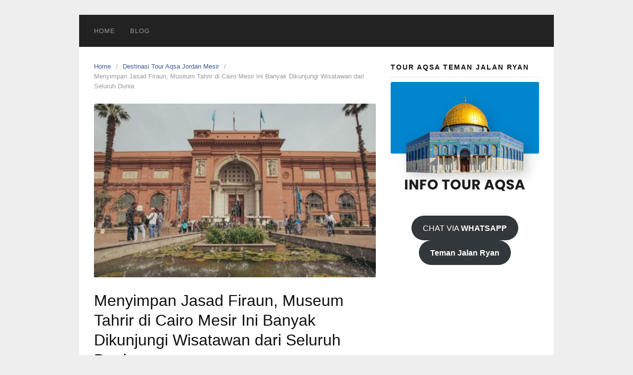

--- FILE ---
content_type: text/html; charset=UTF-8
request_url: https://touraqsa.com/2022/02/menyimpan-jasad-firaun-museum-tahrir-di-cairo-mesir-ini-banyak-dikunjungi-wisatawan-dari-seluruh-dunia/
body_size: 12414
content:
<!DOCTYPE html>
<html dir="ltr" lang="en-US" prefix="og: https://ogp.me/ns#">

<head>
  <meta charset="UTF-8">
  <meta name="viewport" content="width=device-width,initial-scale=1,minimum-scale=1.0">
  <title>Menyimpan Jasad Firaun, Museum Tahrir di Cairo Mesir Ini Banyak Dikunjungi Wisatawan dari Seluruh Dunia - Tour Aqsa Jordan Mesir</title>

		<!-- All in One SEO 4.9.3 - aioseo.com -->
	<meta name="description" content="Menyimpan Jasad Firaun, Museum Tahrir di Cairo Mesir Ini Banyak Dikunjungi Wisatawan dari Seluruh Dunia Penasaran tempat untuk menyimpan jasad Firaun, Museum Tahrir di Cairo Mesir ini banyak dikunjungi wisatawan dari seluruh dunia. Menjadi tokoh paling dikenal bagi umat Islam, pasti semua tahu Firaun. Dalam Islam, Firaun merupakan seorang raja yang mengaku sebagai Tuhan dan" />
	<meta name="robots" content="max-image-preview:large" />
	<meta name="author" content="admin"/>
	<link rel="canonical" href="https://touraqsa.com/2022/02/menyimpan-jasad-firaun-museum-tahrir-di-cairo-mesir-ini-banyak-dikunjungi-wisatawan-dari-seluruh-dunia/" />
	<meta name="generator" content="All in One SEO (AIOSEO) 4.9.3" />
		<meta property="og:locale" content="en_US" />
		<meta property="og:site_name" content="Tour Aqsa Jordan Mesir - Travel Penyedia Paket Tour Aqsa Jordan Mesir" />
		<meta property="og:type" content="article" />
		<meta property="og:title" content="Menyimpan Jasad Firaun, Museum Tahrir di Cairo Mesir Ini Banyak Dikunjungi Wisatawan dari Seluruh Dunia - Tour Aqsa Jordan Mesir" />
		<meta property="og:description" content="Menyimpan Jasad Firaun, Museum Tahrir di Cairo Mesir Ini Banyak Dikunjungi Wisatawan dari Seluruh Dunia Penasaran tempat untuk menyimpan jasad Firaun, Museum Tahrir di Cairo Mesir ini banyak dikunjungi wisatawan dari seluruh dunia. Menjadi tokoh paling dikenal bagi umat Islam, pasti semua tahu Firaun. Dalam Islam, Firaun merupakan seorang raja yang mengaku sebagai Tuhan dan" />
		<meta property="og:url" content="https://touraqsa.com/2022/02/menyimpan-jasad-firaun-museum-tahrir-di-cairo-mesir-ini-banyak-dikunjungi-wisatawan-dari-seluruh-dunia/" />
		<meta property="article:published_time" content="2022-02-12T22:49:50+00:00" />
		<meta property="article:modified_time" content="2022-03-21T02:26:20+00:00" />
		<meta name="twitter:card" content="summary" />
		<meta name="twitter:title" content="Menyimpan Jasad Firaun, Museum Tahrir di Cairo Mesir Ini Banyak Dikunjungi Wisatawan dari Seluruh Dunia - Tour Aqsa Jordan Mesir" />
		<meta name="twitter:description" content="Menyimpan Jasad Firaun, Museum Tahrir di Cairo Mesir Ini Banyak Dikunjungi Wisatawan dari Seluruh Dunia Penasaran tempat untuk menyimpan jasad Firaun, Museum Tahrir di Cairo Mesir ini banyak dikunjungi wisatawan dari seluruh dunia. Menjadi tokoh paling dikenal bagi umat Islam, pasti semua tahu Firaun. Dalam Islam, Firaun merupakan seorang raja yang mengaku sebagai Tuhan dan" />
		<script type="application/ld+json" class="aioseo-schema">
			{"@context":"https:\/\/schema.org","@graph":[{"@type":"BlogPosting","@id":"https:\/\/touraqsa.com\/2022\/02\/menyimpan-jasad-firaun-museum-tahrir-di-cairo-mesir-ini-banyak-dikunjungi-wisatawan-dari-seluruh-dunia\/#blogposting","name":"Menyimpan Jasad Firaun, Museum Tahrir di Cairo Mesir Ini Banyak Dikunjungi Wisatawan dari Seluruh Dunia - Tour Aqsa Jordan Mesir","headline":"Menyimpan Jasad Firaun, Museum Tahrir di Cairo Mesir Ini Banyak Dikunjungi Wisatawan dari Seluruh Dunia","author":{"@id":"https:\/\/touraqsa.com\/author\/admin_touraqsa-com\/#author"},"publisher":{"@id":"https:\/\/touraqsa.com\/#organization"},"image":{"@type":"ImageObject","url":"https:\/\/touraqsa.com\/wp-content\/uploads\/2022\/02\/17.-Menyimpan-Jasad-Firaun-Museum-Tahrir-di-Cairo-Mesir-Ini-Banyak-Dikunjungi-Wisatawan-dari-Seluruh-Dunia.jpg","width":1920,"height":960,"caption":"Menyimpan Jasad Firaun, Museum Tahrir di Cairo Mesir Ini Banyak Dikunjungi Wisatawan dari Seluruh Dunia"},"datePublished":"2022-02-12T22:49:50+00:00","dateModified":"2022-03-21T02:26:20+00:00","inLanguage":"en-US","mainEntityOfPage":{"@id":"https:\/\/touraqsa.com\/2022\/02\/menyimpan-jasad-firaun-museum-tahrir-di-cairo-mesir-ini-banyak-dikunjungi-wisatawan-dari-seluruh-dunia\/#webpage"},"isPartOf":{"@id":"https:\/\/touraqsa.com\/2022\/02\/menyimpan-jasad-firaun-museum-tahrir-di-cairo-mesir-ini-banyak-dikunjungi-wisatawan-dari-seluruh-dunia\/#webpage"},"articleSection":"Destinasi Tour Aqsa Jordan Mesir, Biaya Tour Aqsa, Harga Tour Aqsa, Paket Tour Aqsa, Tour Aqsa, Tour Aqsa Jakarta, Tour Aqsa Jordan Mesir, Tour Aqsa Murah, Tour Aqsa Surabaya, Tour Aqsa Tangerang, Tour Aqsa Terbaik Jakarta, Tour Halal ke Aqsa, Tour Jordan Aqsa, Tour Muslim ke Palestina, Tour Muslim Masjidil Aqsa, Travel Halal ke Masjidil Aqsa, Travel Muslim Halal ke Aqsa, Travel Tour Aqsa, Travel Tour Muslim Aqsa, Travel Wisata Muslim Aqsa"},{"@type":"BreadcrumbList","@id":"https:\/\/touraqsa.com\/2022\/02\/menyimpan-jasad-firaun-museum-tahrir-di-cairo-mesir-ini-banyak-dikunjungi-wisatawan-dari-seluruh-dunia\/#breadcrumblist","itemListElement":[{"@type":"ListItem","@id":"https:\/\/touraqsa.com#listItem","position":1,"name":"Home","item":"https:\/\/touraqsa.com","nextItem":{"@type":"ListItem","@id":"https:\/\/touraqsa.com\/category\/destinasi-tour-aqsa-jordan-mesir\/#listItem","name":"Destinasi Tour Aqsa Jordan Mesir"}},{"@type":"ListItem","@id":"https:\/\/touraqsa.com\/category\/destinasi-tour-aqsa-jordan-mesir\/#listItem","position":2,"name":"Destinasi Tour Aqsa Jordan Mesir","item":"https:\/\/touraqsa.com\/category\/destinasi-tour-aqsa-jordan-mesir\/","nextItem":{"@type":"ListItem","@id":"https:\/\/touraqsa.com\/2022\/02\/menyimpan-jasad-firaun-museum-tahrir-di-cairo-mesir-ini-banyak-dikunjungi-wisatawan-dari-seluruh-dunia\/#listItem","name":"Menyimpan Jasad Firaun, Museum Tahrir di Cairo Mesir Ini Banyak Dikunjungi Wisatawan dari Seluruh Dunia"},"previousItem":{"@type":"ListItem","@id":"https:\/\/touraqsa.com#listItem","name":"Home"}},{"@type":"ListItem","@id":"https:\/\/touraqsa.com\/2022\/02\/menyimpan-jasad-firaun-museum-tahrir-di-cairo-mesir-ini-banyak-dikunjungi-wisatawan-dari-seluruh-dunia\/#listItem","position":3,"name":"Menyimpan Jasad Firaun, Museum Tahrir di Cairo Mesir Ini Banyak Dikunjungi Wisatawan dari Seluruh Dunia","previousItem":{"@type":"ListItem","@id":"https:\/\/touraqsa.com\/category\/destinasi-tour-aqsa-jordan-mesir\/#listItem","name":"Destinasi Tour Aqsa Jordan Mesir"}}]},{"@type":"Organization","@id":"https:\/\/touraqsa.com\/#organization","name":"Top Of The World","description":"Travel Penyedia Paket Tour Aqsa Jordan Mesir","url":"https:\/\/touraqsa.com\/"},{"@type":"Person","@id":"https:\/\/touraqsa.com\/author\/admin_touraqsa-com\/#author","url":"https:\/\/touraqsa.com\/author\/admin_touraqsa-com\/","name":"admin","image":{"@type":"ImageObject","@id":"https:\/\/touraqsa.com\/2022\/02\/menyimpan-jasad-firaun-museum-tahrir-di-cairo-mesir-ini-banyak-dikunjungi-wisatawan-dari-seluruh-dunia\/#authorImage","url":"https:\/\/secure.gravatar.com\/avatar\/60f9b1dae32bd6eb8f9c4770f4ba4827114e8ad71eebd1f56c16905b2222856f?s=96&d=mm&r=g","width":96,"height":96,"caption":"admin"}},{"@type":"WebPage","@id":"https:\/\/touraqsa.com\/2022\/02\/menyimpan-jasad-firaun-museum-tahrir-di-cairo-mesir-ini-banyak-dikunjungi-wisatawan-dari-seluruh-dunia\/#webpage","url":"https:\/\/touraqsa.com\/2022\/02\/menyimpan-jasad-firaun-museum-tahrir-di-cairo-mesir-ini-banyak-dikunjungi-wisatawan-dari-seluruh-dunia\/","name":"Menyimpan Jasad Firaun, Museum Tahrir di Cairo Mesir Ini Banyak Dikunjungi Wisatawan dari Seluruh Dunia - Tour Aqsa Jordan Mesir","description":"Menyimpan Jasad Firaun, Museum Tahrir di Cairo Mesir Ini Banyak Dikunjungi Wisatawan dari Seluruh Dunia Penasaran tempat untuk menyimpan jasad Firaun, Museum Tahrir di Cairo Mesir ini banyak dikunjungi wisatawan dari seluruh dunia. Menjadi tokoh paling dikenal bagi umat Islam, pasti semua tahu Firaun. Dalam Islam, Firaun merupakan seorang raja yang mengaku sebagai Tuhan dan","inLanguage":"en-US","isPartOf":{"@id":"https:\/\/touraqsa.com\/#website"},"breadcrumb":{"@id":"https:\/\/touraqsa.com\/2022\/02\/menyimpan-jasad-firaun-museum-tahrir-di-cairo-mesir-ini-banyak-dikunjungi-wisatawan-dari-seluruh-dunia\/#breadcrumblist"},"author":{"@id":"https:\/\/touraqsa.com\/author\/admin_touraqsa-com\/#author"},"creator":{"@id":"https:\/\/touraqsa.com\/author\/admin_touraqsa-com\/#author"},"image":{"@type":"ImageObject","url":"https:\/\/touraqsa.com\/wp-content\/uploads\/2022\/02\/17.-Menyimpan-Jasad-Firaun-Museum-Tahrir-di-Cairo-Mesir-Ini-Banyak-Dikunjungi-Wisatawan-dari-Seluruh-Dunia.jpg","@id":"https:\/\/touraqsa.com\/2022\/02\/menyimpan-jasad-firaun-museum-tahrir-di-cairo-mesir-ini-banyak-dikunjungi-wisatawan-dari-seluruh-dunia\/#mainImage","width":1920,"height":960,"caption":"Menyimpan Jasad Firaun, Museum Tahrir di Cairo Mesir Ini Banyak Dikunjungi Wisatawan dari Seluruh Dunia"},"primaryImageOfPage":{"@id":"https:\/\/touraqsa.com\/2022\/02\/menyimpan-jasad-firaun-museum-tahrir-di-cairo-mesir-ini-banyak-dikunjungi-wisatawan-dari-seluruh-dunia\/#mainImage"},"datePublished":"2022-02-12T22:49:50+00:00","dateModified":"2022-03-21T02:26:20+00:00"},{"@type":"WebSite","@id":"https:\/\/touraqsa.com\/#website","url":"https:\/\/touraqsa.com\/","name":"Tour Aqsa Jordan Mesir","description":"Travel Penyedia Paket Tour Aqsa Jordan Mesir","inLanguage":"en-US","publisher":{"@id":"https:\/\/touraqsa.com\/#organization"}}]}
		</script>
		<!-- All in One SEO -->

<meta name="robots" content="index,follow"/>
<meta property="og:type" content="website"/>
<meta property="og:site_name" content="Tour Aqsa Jordan Mesir"/>
<meta property="og:url" content="https://touraqsa.com/2022/02/menyimpan-jasad-firaun-museum-tahrir-di-cairo-mesir-ini-banyak-dikunjungi-wisatawan-dari-seluruh-dunia/"/>
<meta property="og:image" content="https://touraqsa.com/wp-content/uploads/2022/02/17.-Menyimpan-Jasad-Firaun-Museum-Tahrir-di-Cairo-Mesir-Ini-Banyak-Dikunjungi-Wisatawan-dari-Seluruh-Dunia.jpg"/>
<link rel="alternate" type="application/rss+xml" title="Tour Aqsa Jordan Mesir &raquo; Feed" href="https://touraqsa.com/feed/" />
<link rel="alternate" type="application/rss+xml" title="Tour Aqsa Jordan Mesir &raquo; Comments Feed" href="https://touraqsa.com/comments/feed/" />
<style id='wp-img-auto-sizes-contain-inline-css' type='text/css'>
img:is([sizes=auto i],[sizes^="auto," i]){contain-intrinsic-size:3000px 1500px}
/*# sourceURL=wp-img-auto-sizes-contain-inline-css */
</style>
<link rel='stylesheet' id='wp-block-library-css' href='https://touraqsa.com/wp-includes/css/dist/block-library/style.min.css?ver=6.9' type='text/css' media='all' />
<style id='classic-theme-styles-inline-css' type='text/css'>
/*! This file is auto-generated */
.wp-block-button__link{color:#fff;background-color:#32373c;border-radius:9999px;box-shadow:none;text-decoration:none;padding:calc(.667em + 2px) calc(1.333em + 2px);font-size:1.125em}.wp-block-file__button{background:#32373c;color:#fff;text-decoration:none}
/*# sourceURL=/wp-includes/css/classic-themes.min.css */
</style>
<link rel='stylesheet' id='aioseo/css/src/vue/standalone/blocks/table-of-contents/global.scss-css' href='https://touraqsa.com/wp-content/plugins/all-in-one-seo-pack/dist/Lite/assets/css/table-of-contents/global.e90f6d47.css?ver=4.9.3' type='text/css' media='all' />
<style id='global-styles-inline-css' type='text/css'>
:root{--wp--preset--aspect-ratio--square: 1;--wp--preset--aspect-ratio--4-3: 4/3;--wp--preset--aspect-ratio--3-4: 3/4;--wp--preset--aspect-ratio--3-2: 3/2;--wp--preset--aspect-ratio--2-3: 2/3;--wp--preset--aspect-ratio--16-9: 16/9;--wp--preset--aspect-ratio--9-16: 9/16;--wp--preset--color--black: #000000;--wp--preset--color--cyan-bluish-gray: #abb8c3;--wp--preset--color--white: #ffffff;--wp--preset--color--pale-pink: #f78da7;--wp--preset--color--vivid-red: #cf2e2e;--wp--preset--color--luminous-vivid-orange: #ff6900;--wp--preset--color--luminous-vivid-amber: #fcb900;--wp--preset--color--light-green-cyan: #7bdcb5;--wp--preset--color--vivid-green-cyan: #00d084;--wp--preset--color--pale-cyan-blue: #8ed1fc;--wp--preset--color--vivid-cyan-blue: #0693e3;--wp--preset--color--vivid-purple: #9b51e0;--wp--preset--gradient--vivid-cyan-blue-to-vivid-purple: linear-gradient(135deg,rgb(6,147,227) 0%,rgb(155,81,224) 100%);--wp--preset--gradient--light-green-cyan-to-vivid-green-cyan: linear-gradient(135deg,rgb(122,220,180) 0%,rgb(0,208,130) 100%);--wp--preset--gradient--luminous-vivid-amber-to-luminous-vivid-orange: linear-gradient(135deg,rgb(252,185,0) 0%,rgb(255,105,0) 100%);--wp--preset--gradient--luminous-vivid-orange-to-vivid-red: linear-gradient(135deg,rgb(255,105,0) 0%,rgb(207,46,46) 100%);--wp--preset--gradient--very-light-gray-to-cyan-bluish-gray: linear-gradient(135deg,rgb(238,238,238) 0%,rgb(169,184,195) 100%);--wp--preset--gradient--cool-to-warm-spectrum: linear-gradient(135deg,rgb(74,234,220) 0%,rgb(151,120,209) 20%,rgb(207,42,186) 40%,rgb(238,44,130) 60%,rgb(251,105,98) 80%,rgb(254,248,76) 100%);--wp--preset--gradient--blush-light-purple: linear-gradient(135deg,rgb(255,206,236) 0%,rgb(152,150,240) 100%);--wp--preset--gradient--blush-bordeaux: linear-gradient(135deg,rgb(254,205,165) 0%,rgb(254,45,45) 50%,rgb(107,0,62) 100%);--wp--preset--gradient--luminous-dusk: linear-gradient(135deg,rgb(255,203,112) 0%,rgb(199,81,192) 50%,rgb(65,88,208) 100%);--wp--preset--gradient--pale-ocean: linear-gradient(135deg,rgb(255,245,203) 0%,rgb(182,227,212) 50%,rgb(51,167,181) 100%);--wp--preset--gradient--electric-grass: linear-gradient(135deg,rgb(202,248,128) 0%,rgb(113,206,126) 100%);--wp--preset--gradient--midnight: linear-gradient(135deg,rgb(2,3,129) 0%,rgb(40,116,252) 100%);--wp--preset--font-size--small: 13px;--wp--preset--font-size--medium: 20px;--wp--preset--font-size--large: 36px;--wp--preset--font-size--x-large: 42px;--wp--preset--spacing--20: 0.44rem;--wp--preset--spacing--30: 0.67rem;--wp--preset--spacing--40: 1rem;--wp--preset--spacing--50: 1.5rem;--wp--preset--spacing--60: 2.25rem;--wp--preset--spacing--70: 3.38rem;--wp--preset--spacing--80: 5.06rem;--wp--preset--shadow--natural: 6px 6px 9px rgba(0, 0, 0, 0.2);--wp--preset--shadow--deep: 12px 12px 50px rgba(0, 0, 0, 0.4);--wp--preset--shadow--sharp: 6px 6px 0px rgba(0, 0, 0, 0.2);--wp--preset--shadow--outlined: 6px 6px 0px -3px rgb(255, 255, 255), 6px 6px rgb(0, 0, 0);--wp--preset--shadow--crisp: 6px 6px 0px rgb(0, 0, 0);}:where(.is-layout-flex){gap: 0.5em;}:where(.is-layout-grid){gap: 0.5em;}body .is-layout-flex{display: flex;}.is-layout-flex{flex-wrap: wrap;align-items: center;}.is-layout-flex > :is(*, div){margin: 0;}body .is-layout-grid{display: grid;}.is-layout-grid > :is(*, div){margin: 0;}:where(.wp-block-columns.is-layout-flex){gap: 2em;}:where(.wp-block-columns.is-layout-grid){gap: 2em;}:where(.wp-block-post-template.is-layout-flex){gap: 1.25em;}:where(.wp-block-post-template.is-layout-grid){gap: 1.25em;}.has-black-color{color: var(--wp--preset--color--black) !important;}.has-cyan-bluish-gray-color{color: var(--wp--preset--color--cyan-bluish-gray) !important;}.has-white-color{color: var(--wp--preset--color--white) !important;}.has-pale-pink-color{color: var(--wp--preset--color--pale-pink) !important;}.has-vivid-red-color{color: var(--wp--preset--color--vivid-red) !important;}.has-luminous-vivid-orange-color{color: var(--wp--preset--color--luminous-vivid-orange) !important;}.has-luminous-vivid-amber-color{color: var(--wp--preset--color--luminous-vivid-amber) !important;}.has-light-green-cyan-color{color: var(--wp--preset--color--light-green-cyan) !important;}.has-vivid-green-cyan-color{color: var(--wp--preset--color--vivid-green-cyan) !important;}.has-pale-cyan-blue-color{color: var(--wp--preset--color--pale-cyan-blue) !important;}.has-vivid-cyan-blue-color{color: var(--wp--preset--color--vivid-cyan-blue) !important;}.has-vivid-purple-color{color: var(--wp--preset--color--vivid-purple) !important;}.has-black-background-color{background-color: var(--wp--preset--color--black) !important;}.has-cyan-bluish-gray-background-color{background-color: var(--wp--preset--color--cyan-bluish-gray) !important;}.has-white-background-color{background-color: var(--wp--preset--color--white) !important;}.has-pale-pink-background-color{background-color: var(--wp--preset--color--pale-pink) !important;}.has-vivid-red-background-color{background-color: var(--wp--preset--color--vivid-red) !important;}.has-luminous-vivid-orange-background-color{background-color: var(--wp--preset--color--luminous-vivid-orange) !important;}.has-luminous-vivid-amber-background-color{background-color: var(--wp--preset--color--luminous-vivid-amber) !important;}.has-light-green-cyan-background-color{background-color: var(--wp--preset--color--light-green-cyan) !important;}.has-vivid-green-cyan-background-color{background-color: var(--wp--preset--color--vivid-green-cyan) !important;}.has-pale-cyan-blue-background-color{background-color: var(--wp--preset--color--pale-cyan-blue) !important;}.has-vivid-cyan-blue-background-color{background-color: var(--wp--preset--color--vivid-cyan-blue) !important;}.has-vivid-purple-background-color{background-color: var(--wp--preset--color--vivid-purple) !important;}.has-black-border-color{border-color: var(--wp--preset--color--black) !important;}.has-cyan-bluish-gray-border-color{border-color: var(--wp--preset--color--cyan-bluish-gray) !important;}.has-white-border-color{border-color: var(--wp--preset--color--white) !important;}.has-pale-pink-border-color{border-color: var(--wp--preset--color--pale-pink) !important;}.has-vivid-red-border-color{border-color: var(--wp--preset--color--vivid-red) !important;}.has-luminous-vivid-orange-border-color{border-color: var(--wp--preset--color--luminous-vivid-orange) !important;}.has-luminous-vivid-amber-border-color{border-color: var(--wp--preset--color--luminous-vivid-amber) !important;}.has-light-green-cyan-border-color{border-color: var(--wp--preset--color--light-green-cyan) !important;}.has-vivid-green-cyan-border-color{border-color: var(--wp--preset--color--vivid-green-cyan) !important;}.has-pale-cyan-blue-border-color{border-color: var(--wp--preset--color--pale-cyan-blue) !important;}.has-vivid-cyan-blue-border-color{border-color: var(--wp--preset--color--vivid-cyan-blue) !important;}.has-vivid-purple-border-color{border-color: var(--wp--preset--color--vivid-purple) !important;}.has-vivid-cyan-blue-to-vivid-purple-gradient-background{background: var(--wp--preset--gradient--vivid-cyan-blue-to-vivid-purple) !important;}.has-light-green-cyan-to-vivid-green-cyan-gradient-background{background: var(--wp--preset--gradient--light-green-cyan-to-vivid-green-cyan) !important;}.has-luminous-vivid-amber-to-luminous-vivid-orange-gradient-background{background: var(--wp--preset--gradient--luminous-vivid-amber-to-luminous-vivid-orange) !important;}.has-luminous-vivid-orange-to-vivid-red-gradient-background{background: var(--wp--preset--gradient--luminous-vivid-orange-to-vivid-red) !important;}.has-very-light-gray-to-cyan-bluish-gray-gradient-background{background: var(--wp--preset--gradient--very-light-gray-to-cyan-bluish-gray) !important;}.has-cool-to-warm-spectrum-gradient-background{background: var(--wp--preset--gradient--cool-to-warm-spectrum) !important;}.has-blush-light-purple-gradient-background{background: var(--wp--preset--gradient--blush-light-purple) !important;}.has-blush-bordeaux-gradient-background{background: var(--wp--preset--gradient--blush-bordeaux) !important;}.has-luminous-dusk-gradient-background{background: var(--wp--preset--gradient--luminous-dusk) !important;}.has-pale-ocean-gradient-background{background: var(--wp--preset--gradient--pale-ocean) !important;}.has-electric-grass-gradient-background{background: var(--wp--preset--gradient--electric-grass) !important;}.has-midnight-gradient-background{background: var(--wp--preset--gradient--midnight) !important;}.has-small-font-size{font-size: var(--wp--preset--font-size--small) !important;}.has-medium-font-size{font-size: var(--wp--preset--font-size--medium) !important;}.has-large-font-size{font-size: var(--wp--preset--font-size--large) !important;}.has-x-large-font-size{font-size: var(--wp--preset--font-size--x-large) !important;}
:where(.wp-block-post-template.is-layout-flex){gap: 1.25em;}:where(.wp-block-post-template.is-layout-grid){gap: 1.25em;}
:where(.wp-block-term-template.is-layout-flex){gap: 1.25em;}:where(.wp-block-term-template.is-layout-grid){gap: 1.25em;}
:where(.wp-block-columns.is-layout-flex){gap: 2em;}:where(.wp-block-columns.is-layout-grid){gap: 2em;}
:root :where(.wp-block-pullquote){font-size: 1.5em;line-height: 1.6;}
/*# sourceURL=global-styles-inline-css */
</style>
<link rel='stylesheet' id='landingpress-css' href='https://touraqsa.com/wp-content/themes/landingpress-wp/style.css?ver=3.4.7.2' type='text/css' media='all' />
<link rel='shortlink' href='https://touraqsa.com/?p=123' />
<meta name="generator" content="Elementor 3.34.3; features: additional_custom_breakpoints; settings: css_print_method-internal, google_font-enabled, font_display-swap">
			<style>
				.e-con.e-parent:nth-of-type(n+4):not(.e-lazyloaded):not(.e-no-lazyload),
				.e-con.e-parent:nth-of-type(n+4):not(.e-lazyloaded):not(.e-no-lazyload) * {
					background-image: none !important;
				}
				@media screen and (max-height: 1024px) {
					.e-con.e-parent:nth-of-type(n+3):not(.e-lazyloaded):not(.e-no-lazyload),
					.e-con.e-parent:nth-of-type(n+3):not(.e-lazyloaded):not(.e-no-lazyload) * {
						background-image: none !important;
					}
				}
				@media screen and (max-height: 640px) {
					.e-con.e-parent:nth-of-type(n+2):not(.e-lazyloaded):not(.e-no-lazyload),
					.e-con.e-parent:nth-of-type(n+2):not(.e-lazyloaded):not(.e-no-lazyload) * {
						background-image: none !important;
					}
				}
			</style>
			<style type="text/css">
svg { width: 1em; height: 1em; fill: currentColor; display: inline-block; vertical-align: middle; margin-top: -2px; }  /* Customizer Debug is ON */  @media (max-width: 500px) { .site-header { display: none !important; } } .entry-blog .entry-title { font-size: 25px }.entry-blog .entry-meta { font-size: 10px }.entry-blog .entry-content { font-size: 15px }.entry-blog .more-link { font-size: 20px }
</style>
<link rel="icon" href="https://touraqsa.com/wp-content/uploads/2024/08/cropped-ORIGINAL-LOGO-32x32.png" sizes="32x32" />
<link rel="icon" href="https://touraqsa.com/wp-content/uploads/2024/08/cropped-ORIGINAL-LOGO-192x192.png" sizes="192x192" />
<link rel="apple-touch-icon" href="https://touraqsa.com/wp-content/uploads/2024/08/cropped-ORIGINAL-LOGO-180x180.png" />
<meta name="msapplication-TileImage" content="https://touraqsa.com/wp-content/uploads/2024/08/cropped-ORIGINAL-LOGO-270x270.png" />
  <!-- Facebook Pixel Code -->
  <script>
    ! function(f, b, e, v, n, t, s) {
      if (f.fbq) return;
      n = f.fbq = function() {
        n.callMethod ?
          n.callMethod.apply(n, arguments) : n.queue.push(arguments)
      };
      if (!f._fbq) f._fbq = n;
      n.push = n;
      n.loaded = !0;
      n.version = '2.0';
      n.queue = [];
      t = b.createElement(e);
      t.async = !0;
      t.src = v;
      s = b.getElementsByTagName(e)[0];
      s.parentNode.insertBefore(t, s)
    }(window,
      document, 'script', 'https://connect.facebook.net/en_US/fbevents.js');
          fbq('init', '733706895156869');
          fbq('init', '1325335378310046');
          fbq('init', '739363277741697');
        fbq('track', 'PageView', {
      "source": "landingpress",
      "version": "3.4.7.2"
    });
    </script>
<!-- End Facebook Pixel Code -->
  <!-- Google Tag Manager -->
  <script>
    (function(w, d, s, l, i) {
      w[l] = w[l] || [];
      w[l].push({
        'gtm.start': new Date().getTime(),
        event: 'gtm.js'
      });
      var f = d.getElementsByTagName(s)[0],
        j = d.createElement(s),
        dl = l != 'dataLayer' ? '&l=' + l : '';
      j.async = true;
      j.src =
        'https://www.googletagmanager.com/gtm.js?id=' + i + dl;
      f.parentNode.insertBefore(j, f);
    })(window, document, 'script', 'dataLayer', 'AW-1006713110');
  </script>
  <!-- End Google Tag Manager -->
</head>

<body class="wp-singular post-template-default single single-post postid-123 single-format-standard wp-theme-landingpress-wp header-inactive header-menu-active header-menu-sticky header-menu-after footer-active elementor-default elementor-kit-2522">
      <a class="skip-link screen-reader-text" href="#content">Skip to content</a>
  <div class="site-canvas">
        <div id="page" class="site-container"><div class="site-inner">
      <nav id="site-navigation" class="main-navigation  main-navigation-logo-no main-navigation-cart-no">
	<div class="container">
		<div class="menu-overlay"></div>
		<button class="menu-toggle" aria-controls="header-menu" aria-expanded="false"><span class="menu-toggle-text">MENU</span><span class="menu-icon"><svg xmlns="http://www.w3.org/2000/svg" viewBox="0 0 448 512"><path d="M16 132h416c8.837 0 16-7.163 16-16V76c0-8.837-7.163-16-16-16H16C7.163 60 0 67.163 0 76v40c0 8.837 7.163 16 16 16zm0 160h416c8.837 0 16-7.163 16-16v-40c0-8.837-7.163-16-16-16H16c-8.837 0-16 7.163-16 16v40c0 8.837 7.163 16 16 16zm0 160h416c8.837 0 16-7.163 16-16v-40c0-8.837-7.163-16-16-16H16c-8.837 0-16 7.163-16 16v40c0 8.837 7.163 16 16 16z"/></svg></span></button>
						<div class="header-menu-container"><ul id="header-menu" class="header-menu menu nav-menu clearfix"><li id="menu-item-3378" class="menu-item menu-item-type-post_type menu-item-object-page menu-item-home menu-item-3378"><a href="https://touraqsa.com/">HOME</a></li>
<li id="menu-item-2950" class="menu-item menu-item-type-post_type menu-item-object-page current_page_parent menu-item-2950"><a href="https://touraqsa.com/blog/">BLOG</a></li>
</ul></div>	</div>
</nav>
    <div id="content" class="site-content">
    <div class="container">
      <div id="primary" class="content-area">
  <main id="main" class="site-main">
    <nav class="breadcrumb clearfix"><ul><li><a href="https://touraqsa.com">Home</a></li><li><a href="https://touraqsa.com/category/destinasi-tour-aqsa-jordan-mesir/">Destinasi Tour Aqsa Jordan Mesir</a></li><li>Menyimpan Jasad Firaun, Museum Tahrir di Cairo Mesir Ini Banyak Dikunjungi Wisatawan dari Seluruh Dunia</li></ul></nav>
<article id="post-123" class="entry-post post-123 post type-post status-publish format-standard has-post-thumbnail category-destinasi-tour-aqsa-jordan-mesir tag-biaya-tour-aqsa tag-harga-tour-aqsa tag-paket-tour-aqsa tag-tour-aqsa tag-tour-aqsa-jakarta tag-tour-aqsa-jordan-mesir tag-tour-aqsa-murah tag-tour-aqsa-surabaya tag-tour-aqsa-tangerang tag-tour-aqsa-terbaik-jakarta tag-tour-halal-ke-aqsa tag-tour-jordan-aqsa tag-tour-muslim-ke-palestina tag-tour-muslim-masjidil-aqsa tag-travel-halal-ke-masjidil-aqsa tag-travel-muslim-halal-ke-aqsa tag-travel-tour-aqsa tag-travel-tour-muslim-aqsa tag-travel-wisata-muslim-aqsa entry">
	<header class="entry-header">
		 <img fetchpriority="high" width="518" height="320" src="https://touraqsa.com/wp-content/uploads/2022/02/17.-Menyimpan-Jasad-Firaun-Museum-Tahrir-di-Cairo-Mesir-Ini-Banyak-Dikunjungi-Wisatawan-dari-Seluruh-Dunia-825x510.jpg" class="entry-image" alt="Menyimpan Jasad Firaun, Museum Tahrir di Cairo Mesir Ini Banyak Dikunjungi Wisatawan dari Seluruh Dunia" decoding="async" /> <h1 class="entry-title">Menyimpan Jasad Firaun, Museum Tahrir di Cairo Mesir Ini Banyak Dikunjungi Wisatawan dari Seluruh Dunia</h1><div class="entry-meta"><span class="cat-links"><a href="https://touraqsa.com/category/destinasi-tour-aqsa-jordan-mesir/" >Destinasi Tour Aqsa Jordan Mesir</a></span><span class="meta-sep">&middot;</span><span class="time-link"><time class="entry-date published" datetime="2022-02-12T22:49:50+00:00">February 12, 2022</time><time class="updated" datetime="2022-03-21T02:26:20+00:00">March 21, 2022</time></span></div>	</header>
		<div class="entry-content">
		<h1><strong>Menyimpan Jasad Firaun, Museum Tahrir di Cairo Mesir Ini Banyak Dikunjungi Wisatawan dari Seluruh Dunia</strong></h1>
<figure id="attachment_138" aria-describedby="caption-attachment-138" style="width: 500px" class="wp-caption alignnone"><img decoding="async" class="wp-image-138" src="https://touraqsa.com/wp-content/uploads/2022/02/17.-Menyimpan-Jasad-Firaun-Museum-Tahrir-di-Cairo-Mesir-Ini-Banyak-Dikunjungi-Wisatawan-dari-Seluruh-Dunia-300x150.jpg" alt="Menyimpan Jasad Firaun, Museum Tahrir di Cairo Mesir Ini Banyak Dikunjungi Wisatawan dari Seluruh Dunia" width="500" height="250" /><figcaption id="caption-attachment-138" class="wp-caption-text">Menyimpan Jasad Firaun, Museum Tahrir di Cairo Mesir Ini Banyak Dikunjungi Wisatawan dari Seluruh Dunia</figcaption></figure>
<p>Penasaran tempat untuk <strong>menyimpan jasad Firaun, Museum Tahrir di Cairo Mesir ini banyak dikunjungi wisatawan dari seluruh dunia</strong>. Menjadi tokoh paling dikenal bagi umat Islam, pasti semua tahu Firaun. Dalam Islam, Firaun merupakan seorang raja yang mengaku sebagai Tuhan dan lolos dari kematian. Berada di negara Mesir, Firaun menjadi seorang pemimpin yang terkenal hingga jasadnya sampai kini masih disimpan.</p>
<p>Bagi Mitra Muslim yang penasaran dengan jasad dari Firaun, tentunya bisa melihat langsung dengan berlibur ke Mesir. Tepatnya berada di Museum Tahrir yang terletak pada kota Cairo. Bersama <a href="https://www.touraqsa.com/"><strong>tour Aqsa Jordan Mesir</strong></a>, Mitra Muslim dapat melakukan perjalanan dengan biaya yang terjangkau. Apabila Mitra Muslim ingin menikmati panorama keindahan Mesir, sebaiknya mulai atur waktu liburan mulai dari sekarang.</p>
<p>Wisata paling populer antara lain terdapat Museum Tahrir, karena di dalamnya menyimpan jasad Firaun yang diawetkan. Setiap umat Islam pasti sudah paham cara memimpin Firaun yang hidup di zaman Nabi. Jasad dari Firaun dipindahkan dari tempat sebelumnya ke dalam Museum Tahrir yang terletak di jantung Mesir. Inilah alasan Mitra Muslim harus mengunjungi tempat wisata yang menyimpan mumi Firaun.</p>
<h2><strong>Menyimpan Jasad Firaun, Museum Tahrir di Cairo Mesir Ini Banyak Dikunjungi Wisatawan dari Seluruh Dunia</strong> <strong>Karena </strong><strong>Menyimpan 22 Mumi dengan 18 Raja, dan 4 Ratu</strong></h2>
<p>Dalam peradaban kuno, Firaun dikenal dengan pemimpin kejam yang berani berperang dengan Nabi. Memiliki banyak pengikut membuat Firaun semakin murka, sehingga banyak kaumnya yang terbawa menuju gerbang kesesatan. Kunjungan ke Museum Tahir bersama <a href="https://www.satutours.co.id/paket-wisata/tour-aqsa-jordan-mesir/"><strong>Travel Tour Aqsa Jordan Mesir</strong></a>, Mitra Muslim dapat melihat beragam jenis mumi. Firaun dan pasukkannya kalah di medan pertempuran ketika melawan Nabi Musa.</p>
<p>Firaun ditenggelamkan di dalam Laut Merah, kemudian beberapa saat setelah itu jasadnya muncul ke permukaan pantai. Dikarenakan saat itu Ia dijuluki pemimpin paling kuat dan mematikan, akhirnya jasad Firaun disimpan. Di dalam Museum Tahrir, sebanyak 22 mumi disimpan dan diawetkan sampai hari ini. Bahkan musem dapat dikunjungi Mitra Muslim ketika berlibur ke Mesir bersama kami dengan harga yang cukup terjangkau. Dari total 22 mumi tersebut, antara lain terdapat 18 orang berupa raja. Mengingat Firaun memiliki pasukan di bawahnya untuk menjadi penguasa terbesar disaat negara Mesir sedang dikuasai olehnya.</p>
<p>Sedangkan 4 sisanya berupa mumi ratu, yang kandas di medan peperangan saat melawan Nabi Musa. Tengkorak Firaun masih terlihat jelas sampai sekarang dapat dilihat semua orang di Musem Tahrir.</p>
<h2><strong>Alasan Mengunjungi Museum Tahrir Kairo</strong></h2>
<p>Ibukota Mesir yaitu Cairo, memiliki musem yang menyimpan jasad Firaun sampai sekarang bisa dilihat setiap pengunjung. Alasan lain dari mengunjungi Museum Tahrir dikarenakan ada mumi berusia hingga 2.000 tahun. Pada saat itu, pasukan Firaun dikenal memiliki perabotan emas karena menjadi pemimpin Mesir paling berkuasa. Terdapat lidah emas yang disimpan di dalam museum untuk mengabadikan peradaban zaman dahulu. Berkunjung ke Museum Tahrir <a href="https://www.touraqsa.com/tour-aqsa-jordan-mesir"><strong>tour muslim Masjidil Aqsa</strong></a> dengan alasan lain yaitu terdapat mumi kucing. Bukan mumi biasa, karena mayat kucing sudah dibedah secara digital, sehingga Mitra Muslim bisa melihatnya.</p>
<p>Belum selesai sampai di sini, alasan berkunjung ke Museum Tahrir selanjutnya untuk melihat puluhan peti mati kuno. Peti mati yang sudah terkubur sejak 2.500 tahun lalu ditemukan dan disimpan museum. Alasan terakhir mengunjungi Museum Tahrir bagi Mitra Muslim akan menikmati artefak Mesir yang lama hilang. Artefak Mesir disimpan di dalam kotak cerutu dan bisa dinikmati pengunjung museum selama berlibur. Tertarik melihatnya? Mitra Muslim cukup tour bersama kami sekarang. Tempat menyimpan jasad Raja Firaun, Museum Tahrir di Cairo Mesir ini banyak dikunjungi wisatawan dari seluruh dunia dapat dikunjungi bersama SatuTours.</p>
	</div>
	<div class="share-social"><span class="share-label">Share this <svg xmlns="http://www.w3.org/2000/svg" viewBox="0 0 448 512"><path d="M313.941 216H12c-6.627 0-12 5.373-12 12v56c0 6.627 5.373 12 12 12h301.941v46.059c0 21.382 25.851 32.09 40.971 16.971l86.059-86.059c9.373-9.373 9.373-24.569 0-33.941l-86.059-86.059c-15.119-15.119-40.971-4.411-40.971 16.971V216z"/></svg></span><a class="share-link share-facebook" rel="nofollow" target="_blank" href="https://www.facebook.com/sharer/sharer.php?u=https://touraqsa.com/2022/02/menyimpan-jasad-firaun-museum-tahrir-di-cairo-mesir-ini-banyak-dikunjungi-wisatawan-dari-seluruh-dunia/"><svg xmlns="http://www.w3.org/2000/svg" viewBox="0 0 512 512"><path d="M504 256C504 119 393 8 256 8S8 119 8 256c0 123.78 90.69 226.38 209.25 245V327.69h-63V256h63v-54.64c0-62.15 37-96.48 93.67-96.48 27.14 0 55.52 4.84 55.52 4.84v61h-31.28c-30.8 0-40.41 19.12-40.41 38.73V256h68.78l-11 71.69h-57.78V501C413.31 482.38 504 379.78 504 256z"/></svg> Facebook</a><a class="share-link share-twitter" rel="nofollow" target="_blank" href="https://twitter.com/intent/tweet?text=Menyimpan+Jasad+Firaun%2C+Museum+Tahrir+di+Cairo+Mesir+Ini+Banyak+Dikunjungi+Wisatawan+dari+Seluruh+Dunia&amp;url=https://touraqsa.com/2022/02/menyimpan-jasad-firaun-museum-tahrir-di-cairo-mesir-ini-banyak-dikunjungi-wisatawan-dari-seluruh-dunia/&amp;via=Tour+Aqsa+Jordan+Mesir"><svg xmlns="http://www.w3.org/2000/svg" viewBox="0 0 512 512"><path d="M459.37 151.716c.325 4.548.325 9.097.325 13.645 0 138.72-105.583 298.558-298.558 298.558-59.452 0-114.68-17.219-161.137-47.106 8.447.974 16.568 1.299 25.34 1.299 49.055 0 94.213-16.568 130.274-44.832-46.132-.975-84.792-31.188-98.112-72.772 6.498.974 12.995 1.624 19.818 1.624 9.421 0 18.843-1.3 27.614-3.573-48.081-9.747-84.143-51.98-84.143-102.985v-1.299c13.969 7.797 30.214 12.67 47.431 13.319-28.264-18.843-46.781-51.005-46.781-87.391 0-19.492 5.197-37.36 14.294-52.954 51.655 63.675 129.3 105.258 216.365 109.807-1.624-7.797-2.599-15.918-2.599-24.04 0-57.828 46.782-104.934 104.934-104.934 30.213 0 57.502 12.67 76.67 33.137 23.715-4.548 46.456-13.32 66.599-25.34-7.798 24.366-24.366 44.833-46.132 57.827 21.117-2.273 41.584-8.122 60.426-16.243-14.292 20.791-32.161 39.308-52.628 54.253z"/></svg> Twitter</a><a class="share-link share-whatsapp" rel="nofollow" target="_blank" href="https://api.whatsapp.com/send?text=Menyimpan%20Jasad%20Firaun%2C%20Museum%20Tahrir%20di%20Cairo%20Mesir%20Ini%20Banyak%20Dikunjungi%20Wisatawan%20dari%20Seluruh%20Dunia%20https%3A%2F%2Ftouraqsa.com%2F2022%2F02%2Fmenyimpan-jasad-firaun-museum-tahrir-di-cairo-mesir-ini-banyak-dikunjungi-wisatawan-dari-seluruh-dunia%2F"><svg xmlns="http://www.w3.org/2000/svg" viewBox="0 0 448 512"><path d="M380.9 97.1C339 55.1 283.2 32 223.9 32c-122.4 0-222 99.6-222 222 0 39.1 10.2 77.3 29.6 111L0 480l117.7-30.9c32.4 17.7 68.9 27 106.1 27h.1c122.3 0 224.1-99.6 224.1-222 0-59.3-25.2-115-67.1-157zm-157 341.6c-33.2 0-65.7-8.9-94-25.7l-6.7-4-69.8 18.3L72 359.2l-4.4-7c-18.5-29.4-28.2-63.3-28.2-98.2 0-101.7 82.8-184.5 184.6-184.5 49.3 0 95.6 19.2 130.4 54.1 34.8 34.9 56.2 81.2 56.1 130.5 0 101.8-84.9 184.6-186.6 184.6zm101.2-138.2c-5.5-2.8-32.8-16.2-37.9-18-5.1-1.9-8.8-2.8-12.5 2.8-3.7 5.6-14.3 18-17.6 21.8-3.2 3.7-6.5 4.2-12 1.4-32.6-16.3-54-29.1-75.5-66-5.7-9.8 5.7-9.1 16.3-30.3 1.8-3.7.9-6.9-.5-9.7-1.4-2.8-12.5-30.1-17.1-41.2-4.5-10.8-9.1-9.3-12.5-9.5-3.2-.2-6.9-.2-10.6-.2-3.7 0-9.7 1.4-14.8 6.9-5.1 5.6-19.4 19-19.4 46.3 0 27.3 19.9 53.7 22.6 57.4 2.8 3.7 39.1 59.7 94.8 83.8 35.2 15.2 49 16.5 66.6 13.9 10.7-1.6 32.8-13.4 37.4-26.4 4.6-13 4.6-24.1 3.2-26.4-1.3-2.5-5-3.9-10.5-6.6z"/></svg> WhatsApp</a><a class="share-link share-pinterest" rel="nofollow" target="_blank" href="https://pinterest.com/pin/create/button/?url=https://touraqsa.com/2022/02/menyimpan-jasad-firaun-museum-tahrir-di-cairo-mesir-ini-banyak-dikunjungi-wisatawan-dari-seluruh-dunia/&amp;media=https://touraqsa.com/wp-content/uploads/2022/02/17.-Menyimpan-Jasad-Firaun-Museum-Tahrir-di-Cairo-Mesir-Ini-Banyak-Dikunjungi-Wisatawan-dari-Seluruh-Dunia.jpg&amp;description=Menyimpan+Jasad+Firaun%2C+Museum+Tahrir+di+Cairo+Mesir+Ini+Banyak+Dikunjungi+Wisatawan+dari+Seluruh+Dunia"><svg xmlns="http://www.w3.org/2000/svg" viewBox="0 0 496 512"><path d="M496 256c0 137-111 248-248 248-25.6 0-50.2-3.9-73.4-11.1 10.1-16.5 25.2-43.5 30.8-65 3-11.6 15.4-59 15.4-59 8.1 15.4 31.7 28.5 56.8 28.5 74.8 0 128.7-68.8 128.7-154.3 0-81.9-66.9-143.2-152.9-143.2-107 0-163.9 71.8-163.9 150.1 0 36.4 19.4 81.7 50.3 96.1 4.7 2.2 7.2 1.2 8.3-3.3.8-3.4 5-20.3 6.9-28.1.6-2.5.3-4.7-1.7-7.1-10.1-12.5-18.3-35.3-18.3-56.6 0-54.7 41.4-107.6 112-107.6 60.9 0 103.6 41.5 103.6 100.9 0 67.1-33.9 113.6-78 113.6-24.3 0-42.6-20.1-36.7-44.8 7-29.5 20.5-61.3 20.5-82.6 0-19-10.2-34.9-31.4-34.9-24.9 0-44.9 25.7-44.9 60.2 0 22 7.4 36.8 7.4 36.8s-24.5 103.8-29 123.2c-5 21.4-3 51.6-.9 71.2C65.4 450.9 0 361.1 0 256 0 119 111 8 248 8s248 111 248 248z"/></svg> Pin It</a></div><footer class="entry-footer"><div class="entry-meta"><span>Tags:</span> <a href="https://touraqsa.com/tag/biaya-tour-aqsa/">#Biaya Tour Aqsa</a> <a href="https://touraqsa.com/tag/harga-tour-aqsa/">#Harga Tour Aqsa</a> <a href="https://touraqsa.com/tag/paket-tour-aqsa/">#Paket Tour Aqsa</a> <a href="https://touraqsa.com/tag/tour-aqsa/">#Tour Aqsa</a> <a href="https://touraqsa.com/tag/tour-aqsa-jakarta/">#Tour Aqsa Jakarta</a> <a href="https://touraqsa.com/tag/tour-aqsa-jordan-mesir/">#Tour Aqsa Jordan Mesir</a> <a href="https://touraqsa.com/tag/tour-aqsa-murah/">#Tour Aqsa Murah</a> <a href="https://touraqsa.com/tag/tour-aqsa-surabaya/">#Tour Aqsa Surabaya</a> <a href="https://touraqsa.com/tag/tour-aqsa-tangerang/">#Tour Aqsa Tangerang</a> <a href="https://touraqsa.com/tag/tour-aqsa-terbaik-jakarta/">#Tour Aqsa Terbaik Jakarta</a> <a href="https://touraqsa.com/tag/tour-halal-ke-aqsa/">#Tour Halal ke Aqsa</a> <a href="https://touraqsa.com/tag/tour-jordan-aqsa/">#Tour Jordan Aqsa</a> <a href="https://touraqsa.com/tag/tour-muslim-ke-palestina/">#Tour Muslim ke Palestina</a> <a href="https://touraqsa.com/tag/tour-muslim-masjidil-aqsa/">#Tour Muslim Masjidil Aqsa</a> <a href="https://touraqsa.com/tag/travel-halal-ke-masjidil-aqsa/">#Travel Halal ke Masjidil Aqsa</a> <a href="https://touraqsa.com/tag/travel-muslim-halal-ke-aqsa/">#Travel Muslim Halal ke Aqsa</a> <a href="https://touraqsa.com/tag/travel-tour-aqsa/">#Travel Tour Aqsa</a> <a href="https://touraqsa.com/tag/travel-tour-muslim-aqsa/">#Travel Tour Muslim Aqsa</a> <a href="https://touraqsa.com/tag/travel-wisata-muslim-aqsa/">#Travel Wisata Muslim Aqsa</a></div></footer></article>
  <div class="related-posts">
    <h3>Related Posts</h3>
    <ul class="clearfix">
              <li class="blog-layout-gallery-2cols">
          <div class="blog-section-image">
            <a href="https://touraqsa.com/2026/01/tour-mesir-aqso-jordan-depok-itinerary-harga-dan-keberangkatan/" class="entry-image-link"><img width="300" height="200" src="https://touraqsa.com/wp-content/uploads/2025/09/TourKeMasjidilAqsa28-300x200.png" class="entry-image" alt="Tour Mesir Aqso Jordan Depok: Itinerary, Harga, dan Keberangkatan" decoding="async" /></a>          </div>
          <div class="blog-section-content">
            <h4><a href="https://touraqsa.com/2026/01/tour-mesir-aqso-jordan-depok-itinerary-harga-dan-keberangkatan/" rel="bookmark">Tour Mesir Aqso Jordan Depok: Itinerary, Harga, dan Keberangkatan</a></h4>            <p>Tour Mesir Aqso Jordan Depok: Itinerary, Harga, dan Keberangkatan Bagi umat Muslim, beribadah di Masjidil Aqsa adalah impian besar yang sering disebut sebagai perjalanan spiritual penuh berkah. Kini, jamaah asal Depok memiliki kesempatan istimewa melalui paket Tour Mesir Aqsa Jordan, sebuah perjalanan religi lengkap melintasi tiga negara: Palestina, Jordan, dan Mesir. Bukan sekadar wisata biasa, &hellip;</p>
          </div>
        </li>
              <li class="blog-layout-gallery-2cols">
          <div class="blog-section-image">
            <a href="https://touraqsa.com/2025/08/itinerary-tour-aqsa-jordan-mesir-saat-libur-akhir-tahun/" class="entry-image-link"><img width="300" height="200" src="https://touraqsa.com/wp-content/uploads/2025/06/9-300x200.png" class="entry-image" alt="Itinerary Tour Aqsa Jordan Mesir Saat Libur Akhir Tahun" decoding="async" /></a>          </div>
          <div class="blog-section-content">
            <h4><a href="https://touraqsa.com/2025/08/itinerary-tour-aqsa-jordan-mesir-saat-libur-akhir-tahun/" rel="bookmark">Itinerary Tour Aqsa Jordan Mesir Saat Libur Akhir Tahun</a></h4>            <p>Itinerary Tour Aqsa Jordan Mesir Saat Libur Akhir Tahun Libur akhir tahun menjadi momen yang paling dinanti banyak orang. Selain sebagai waktu untuk beristirahat dari rutinitas, ini juga saat yang tepat untuk memperkuat spiritualitas. Salah satu pilihan terbaik untuk mengisi waktu libur akhir tahun adalah mengikuti Tour Aqsa Jordan Mesir, sebuah perjalanan religi yang menyentuh &hellip;</p>
          </div>
        </li>
              <li class="blog-layout-gallery-2cols">
          <div class="blog-section-image">
            <a href="https://touraqsa.com/2023/10/travel-tour-mesir-aqsa-jordan-2024/" class="entry-image-link"><img width="300" height="200" src="https://touraqsa.com/wp-content/uploads/2023/10/6.-Travel-Tour-Mesir-Aqsa-Jordan-2024-300x200.jpg" class="entry-image" alt="Travel Tour Mesir Aqsa Jordan 2024" decoding="async" /></a>          </div>
          <div class="blog-section-content">
            <h4><a href="https://touraqsa.com/2023/10/travel-tour-mesir-aqsa-jordan-2024/" rel="bookmark">Travel Tour Mesir Aqsa Jordan 2024</a></h4>            <p>Travel Tour Mesir Aqsa Jordan 2024 Apa yang menarik dari travel tour Mesir Aqsa Jordan 2024 hingga direkomendasikan untuk Teman Jalan sekalian? Pastinya banyak daya tariknya dan semua teman harus mengetahuinya lebih detail. Tujuannya bukan hanya untuk menambah pengetahuan seputar perjalanan tour ke beberapa negara tersebut saja. Namun, teman-teman yang sangat tertarik untuk mengikuti perjalanannya &hellip;</p>
          </div>
        </li>
              <li class="blog-layout-gallery-2cols">
          <div class="blog-section-image">
            <a href="https://touraqsa.com/2023/07/tour-mesir-aqsa-jordan-jakarta/" class="entry-image-link"><img width="300" height="200" src="https://touraqsa.com/wp-content/uploads/2023/07/18.-Tour-Mesir-Aqsa-Jordan-Mesir-Bandung-300x200.jpg" class="entry-image" alt="Tour Mesir Aqsa Jordan Jakarta" decoding="async" /></a>          </div>
          <div class="blog-section-content">
            <h4><a href="https://touraqsa.com/2023/07/tour-mesir-aqsa-jordan-jakarta/" rel="bookmark">Tour Mesir Aqsa Jordan Jakarta</a></h4>            <p>Tour Mesir Aqsa Jordan Jakarta Tour Mesir Aqsa Jordan Jakarta bukan sekedar perjalanan biasa. Sahabat Tour Aqsa akan diajak menuju ke tiga negara dan beberapa lokasi sekaligus. Menariknya semuanya merupakan kawasan bersejarah. Bukan hanya itu saja, lokasi yang kami pilih ini, merupakan jejak dari para nabi. Baik itu Ibrahim sampai dengan Nabi Muhammad SAW. Semuanya &hellip;</p>
          </div>
        </li>
              <li class="blog-layout-gallery-2cols">
          <div class="blog-section-image">
            <a href="https://touraqsa.com/2023/01/menu-menu-kuliner-khas-palestina-yang-wajib-anda-coba/" class="entry-image-link"><img width="300" height="200" src="https://touraqsa.com/wp-content/uploads/2022/12/14.-Menu-menu-Kuliner-Khas-Palestina-yang-Wajib-Anda-Coba.jpg" class="entry-image" alt="Menu-Menu Kuliner Khas Palestina yang Wajib Anda Coba" decoding="async" /></a>          </div>
          <div class="blog-section-content">
            <h4><a href="https://touraqsa.com/2023/01/menu-menu-kuliner-khas-palestina-yang-wajib-anda-coba/" rel="bookmark">Menu-Menu Kuliner Khas Palestina yang Wajib Anda Coba</a></h4>            <p>Menu-Menu Kuliner Khas Palestina yang Wajib Anda Coba Jika berkunjung ke Palestina, jangan lupa untuk mencicipi menu-menu kuliner khas Palestina yang wajib Anda coba. Karena merupakan negara dengan mayoritas penduduk beragama Islam, para wisatawan muslim dapat menemukan berbagai menu halal bercita rasa menarik. Secara umum, kebanyakan makanan tradisional dari Palestina memiliki kesamaan dengan masakan khas &hellip;</p>
          </div>
        </li>
          </ul>
  </div>
  </main>
</div>
<div id="secondary" class="widget-area">
  <div class="site-sidebar">
    <aside id="media_image-2" class="widget widget_media_image"><h3 class="widget-title">Tour Aqsa Teman Jalan Ryan</h3><a href="https://touraqsa.com/"><img width="1080" height="846" src="https://touraqsa.com/wp-content/uploads/2023/12/ubepe-e1749302116368.png" class="image wp-image-4392  attachment-full size-full" alt="" style="max-width: 100%; height: auto;" title="Paket Tour Aqsa Satutours" decoding="async" /></a></aside><aside id="block-3" class="widget widget_block">
<div class="wp-block-buttons is-content-justification-center is-layout-flex wp-container-core-buttons-is-layout-16018d1d wp-block-buttons-is-layout-flex">
<div class="wp-block-button"><a class="wp-block-button__link has-text-align-left wp-element-button" href="http://WA.ME/6281282289591" target="_blank" rel="noreferrer noopener">CHAT VIA <strong>WHATSAPP</strong></a></div>



<div class="wp-block-button"><a class="wp-block-button__link has-text-align-center wp-element-button" href="https://temanjalanryan.com/" target="_blank" rel="noreferrer noopener"><strong>Teman Jalan Ryan</strong></a></div>
</div>
</aside><aside id="block-4" class="widget widget_block widget_media_image"></aside>  </div>
</div>
</div> <!-- .container -->
</div> <!-- .site-content -->
            <div id="footer-widgets" class="site-footer-widgets">
        <div class="container">
          <div class="footer-col">
            <aside id="block-2" class="footer-widget widget widget_block">
<div class="wp-block-buttons is-layout-flex wp-block-buttons-is-layout-flex"></div>
</aside>          </div>
          <div class="footer-col">
                      </div>
          <div class="footer-col">
                      </div>
        </div>
      </div>
      </div> <!-- .site-inner -->

  <footer id="colophon" class="site-footer">
    <div class="container">
            <div class="site-info">
                  Copyright &copy; 2026 Tour Aqsa Jordan Mesir              </div>
    </div>
  </footer>
</div> <!-- .site-container -->
</div> <!-- .site-canvas -->
<script type="speculationrules">
{"prefetch":[{"source":"document","where":{"and":[{"href_matches":"/*"},{"not":{"href_matches":["/wp-*.php","/wp-admin/*","/wp-content/uploads/*","/wp-content/*","/wp-content/plugins/*","/wp-content/themes/landingpress-wp/*","/*\\?(.+)"]}},{"not":{"selector_matches":"a[rel~=\"nofollow\"]"}},{"not":{"selector_matches":".no-prefetch, .no-prefetch a"}}]},"eagerness":"conservative"}]}
</script>
<div id="back-to-top"><svg xmlns="http://www.w3.org/2000/svg" viewBox="0 0 320 512"><path d="M177 159.7l136 136c9.4 9.4 9.4 24.6 0 33.9l-22.6 22.6c-9.4 9.4-24.6 9.4-33.9 0L160 255.9l-96.4 96.4c-9.4 9.4-24.6 9.4-33.9 0L7 329.7c-9.4-9.4-9.4-24.6 0-33.9l136-136c9.4-9.5 24.6-9.5 34-.1z"/></svg></div>			<script>
				const lazyloadRunObserver = () => {
					const lazyloadBackgrounds = document.querySelectorAll( `.e-con.e-parent:not(.e-lazyloaded)` );
					const lazyloadBackgroundObserver = new IntersectionObserver( ( entries ) => {
						entries.forEach( ( entry ) => {
							if ( entry.isIntersecting ) {
								let lazyloadBackground = entry.target;
								if( lazyloadBackground ) {
									lazyloadBackground.classList.add( 'e-lazyloaded' );
								}
								lazyloadBackgroundObserver.unobserve( entry.target );
							}
						});
					}, { rootMargin: '200px 0px 200px 0px' } );
					lazyloadBackgrounds.forEach( ( lazyloadBackground ) => {
						lazyloadBackgroundObserver.observe( lazyloadBackground );
					} );
				};
				const events = [
					'DOMContentLoaded',
					'elementor/lazyload/observe',
				];
				events.forEach( ( event ) => {
					document.addEventListener( event, lazyloadRunObserver );
				} );
			</script>
			<style id='core-block-supports-inline-css' type='text/css'>
.wp-container-core-buttons-is-layout-16018d1d{justify-content:center;}
/*# sourceURL=core-block-supports-inline-css */
</style>
<script type="text/javascript" src="https://touraqsa.com/wp-includes/js/jquery/jquery.min.js?ver=3.7.1" id="jquery-core-js"></script>
<script type="text/javascript" src="https://touraqsa.com/wp-includes/js/jquery/jquery-migrate.min.js?ver=3.4.1" id="jquery-migrate-js"></script>
<script type="text/javascript" src="https://touraqsa.com/wp-content/themes/landingpress-wp/assets/js/script.min.js?ver=3.4.7.2" id="landingpress-js"></script>
  <!-- Facebook Pixel Code -->
  <noscript><img height="1" width="1" alt="fbpx" style="display:none" src="https://www.facebook.com/tr?id=733706895156869&ev=PageView&noscript=1" /></noscript>
  <!-- End Facebook Pixel Code -->
    <!-- Facebook Pixel Code -->
  <noscript><img height="1" width="1" alt="fbpx" style="display:none" src="https://www.facebook.com/tr?id=1325335378310046&ev=PageView&noscript=1" /></noscript>
  <!-- End Facebook Pixel Code -->
    <!-- Facebook Pixel Code -->
  <noscript><img height="1" width="1" alt="fbpx" style="display:none" src="https://www.facebook.com/tr?id=739363277741697&ev=PageView&noscript=1" /></noscript>
  <!-- End Facebook Pixel Code -->
  </body>

</html>